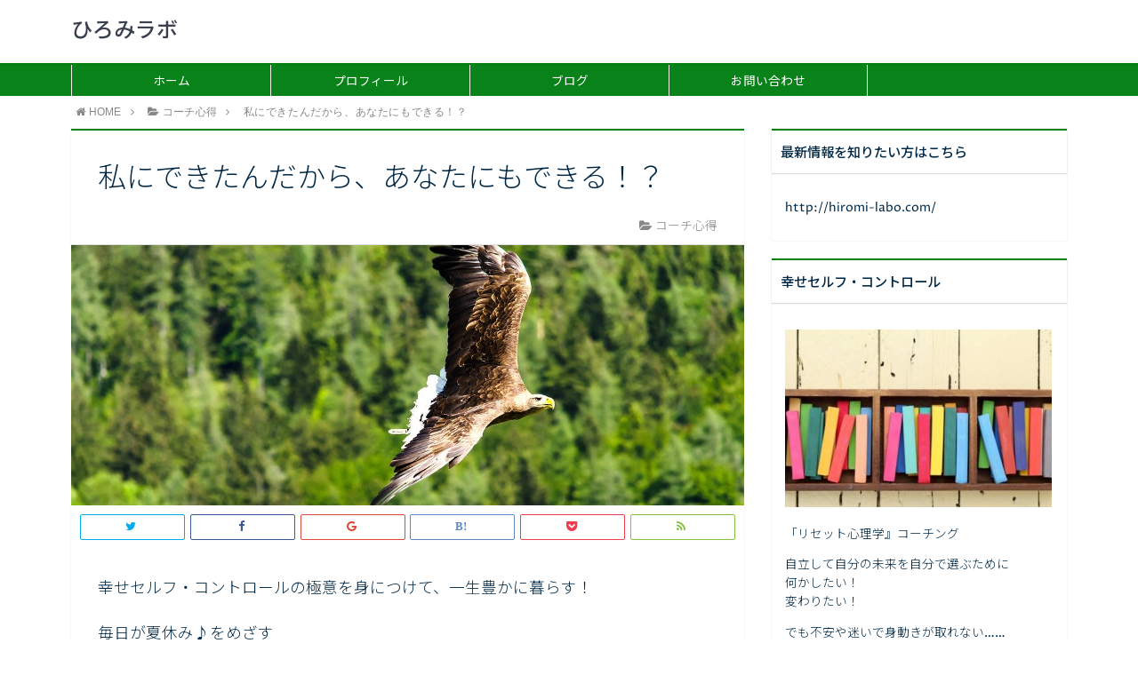

--- FILE ---
content_type: text/html; charset=UTF-8
request_url: http://hiromi-labo.com/2020/08/07/200807/
body_size: 16866
content:
<!DOCTYPE html>
<html lang="ja">
<head prefix="og: http://ogp.me/ns# fb: http://ogp.me/ns/fb# article: http://ogp.me/ns/article#">
<meta charset="utf-8">
<meta http-equiv="X-UA-Compatible" content="IE=edge">
<meta name="viewport" content="width=device-width, initial-scale=1">
<!-- ここからOGP -->
<meta property="og:type" content="blog">
<meta property="og:description" content="幸せセルフ・コントロールの極意を身につけて、一生豊かに暮らす！ 毎日が夏休み♪をめざす 「リセット心理学」コーチ☆高橋ひろみです 私の大好きなMAN WITH A MISSIONの曲 〈WHITE WORLD〉の歌詞↓ ">
<meta property="og:title" content="私にできたんだから、あなたにもできる！？">
<meta property="og:url" content="http://hiromi-labo.com/2020/08/07/200807/">
<meta property="og:image" content="http://hiromi-labo.com/wp-content/uploads/2020/08/imperial-eagle-1436278_1280.jpg">
<meta property="og:site_name" content="ひろみラボ">
<meta property="fb:admins" content="">
<!-- ここまでOGP -->
<meta name="twitter:card" content="summary">
<meta name="twitter:site" content="@h_kkm">
 
<title>私にできたんだから、あなたにもできる！？ - ひろみラボ｜ひろみラボ</title>


<meta name='robots' content='max-image-preview:large' />

<!-- This site is optimized with the Yoast SEO plugin v13.1 - https://yoast.com/wordpress/plugins/seo/ -->
<meta name="robots" content="max-snippet:-1, max-image-preview:large, max-video-preview:-1"/>
<link rel="canonical" href="http://hiromi-labo.com/2020/08/07/200807/" />
<meta property="og:locale" content="ja_JP" />
<meta property="og:type" content="article" />
<meta property="og:title" content="私にできたんだから、あなたにもできる！？ - ひろみラボ" />
<meta property="og:description" content="幸せセルフ・コントロールの極意を身につけて、一生豊かに暮らす！ 毎日が夏休み♪をめざす 「リセット心理学」コーチ☆高橋ひろみです 私の大好きなMAN WITH A MISSIONの曲 〈WHITE WORLD〉の歌詞↓" />
<meta property="og:url" content="http://hiromi-labo.com/2020/08/07/200807/" />
<meta property="og:site_name" content="ひろみラボ" />
<meta property="article:author" content="https://www.facebook.com/shintairiku.numazu/?ref=bookmarks" />
<meta property="article:tag" content="きっとできる" />
<meta property="article:tag" content="やり方を変える" />
<meta property="article:tag" content="コーチング" />
<meta property="article:tag" content="心理学" />
<meta property="article:section" content="コーチ心得" />
<meta property="article:published_time" content="2020-08-07T02:24:06+00:00" />
<meta property="article:modified_time" content="2020-08-07T02:24:34+00:00" />
<meta property="og:updated_time" content="2020-08-07T02:24:34+00:00" />
<meta property="og:image" content="http://hiromi-labo.com/wp-content/uploads/2020/08/imperial-eagle-1436278_1280.jpg" />
<meta property="og:image:width" content="1280" />
<meta property="og:image:height" content="495" />
<meta name="twitter:card" content="summary_large_image" />
<meta name="twitter:description" content="幸せセルフ・コントロールの極意を身につけて、一生豊かに暮らす！ 毎日が夏休み♪をめざす 「リセット心理学」コーチ☆高橋ひろみです 私の大好きなMAN WITH A MISSIONの曲 〈WHITE WORLD〉の歌詞↓" />
<meta name="twitter:title" content="私にできたんだから、あなたにもできる！？ - ひろみラボ" />
<meta name="twitter:image" content="http://hiromi-labo.com/wp-content/uploads/2020/08/imperial-eagle-1436278_1280.jpg" />
<script type='application/ld+json' class='yoast-schema-graph yoast-schema-graph--main'>{"@context":"https://schema.org","@graph":[{"@type":["Person","Organization"],"@id":"http://hiromi-labo.com/#/schema/person/db6ce35bd6e8c1620cc71e02d81b58d7","name":"\u3072\u308d\u307f\u30e9\u30dc","image":{"@type":"ImageObject","@id":"http://hiromi-labo.com/#personlogo","inLanguage":"ja","url":"http://0.gravatar.com/avatar/6d8d21ffcc422a284bc04c5e61cf8e16?s=96&d=mm&r=g","caption":"\u3072\u308d\u307f\u30e9\u30dc"},"logo":{"@id":"http://hiromi-labo.com/#personlogo"},"description":"\u3072\u308d\u307f\u30e9\u30dc\u300a\u5e78\u305b\u30bb\u30eb\u30d5\u30fb\u30b3\u30f3\u30c8\u30ed\u30fc\u30eb\u7814\u7a76\u4f1a\u300b\u4ee3\u8868\r\n\u65e5\u672c\u9078\u629e\u7406\u8ad6\u5fc3\u7406\u5b66\u4f1a\u3000\u6cbc\u6d25\u652f\u90e8\u652f\u90e8\u9577\u30fb\u5fc3\u7406\u58eb\r\n\u65e5\u672c\u30ab\u30a6\u30f3\u30bb\u30ea\u30f3\u30b0\u5b66\u4f1a\u3000\u4f1a\u54e1\r\n\u6cbc\u6d25\u60c5\u5831\u30fb\u30d3\u30b8\u30cd\u30b9\u5c02\u9580\u5b66\u6821\u3000\u975e\u5e38\u52e4\u8b1b\u5e2b\r\nKAI Learning Center \u30ab\u30a4\u30fb\u30e9\u30fc\u30cb\u30f3\u30b0\u30bb\u30f3\u30bf\u30fc\u3000\u4ee3\u8868\r\n\u6cbc\u6d25\u5fa1\u7528\u90b8\u8a18\u5ff5\u516c\u5712\u3000\u5143\u526f\u6240\u9577 \u517c \u30a4\u30d9\u30f3\u30c8\u4f01\u753b\u62c5\u5f53","sameAs":["https://www.facebook.com/shintairiku.numazu/?ref=bookmarks"]},{"@type":"WebSite","@id":"http://hiromi-labo.com/#website","url":"http://hiromi-labo.com/","name":"\u3072\u308d\u307f\u30e9\u30dc","inLanguage":"ja","description":"\u5e78\u305b\u30bb\u30eb\u30d5\u30fb\u30b3\u30f3\u30c8\u30ed\u30fc\u30eb\u7814\u7a76\u4f1a","publisher":{"@id":"http://hiromi-labo.com/#/schema/person/db6ce35bd6e8c1620cc71e02d81b58d7"},"potentialAction":{"@type":"SearchAction","target":"http://hiromi-labo.com/?s={search_term_string}","query-input":"required name=search_term_string"}},{"@type":"ImageObject","@id":"http://hiromi-labo.com/2020/08/07/200807/#primaryimage","inLanguage":"ja","url":"http://hiromi-labo.com/wp-content/uploads/2020/08/imperial-eagle-1436278_1280.jpg","width":1280,"height":495},{"@type":"WebPage","@id":"http://hiromi-labo.com/2020/08/07/200807/#webpage","url":"http://hiromi-labo.com/2020/08/07/200807/","name":"\u79c1\u306b\u3067\u304d\u305f\u3093\u3060\u304b\u3089\u3001\u3042\u306a\u305f\u306b\u3082\u3067\u304d\u308b\uff01\uff1f - \u3072\u308d\u307f\u30e9\u30dc","isPartOf":{"@id":"http://hiromi-labo.com/#website"},"inLanguage":"ja","primaryImageOfPage":{"@id":"http://hiromi-labo.com/2020/08/07/200807/#primaryimage"},"datePublished":"2020-08-07T02:24:06+00:00","dateModified":"2020-08-07T02:24:34+00:00"},{"@type":"Article","@id":"http://hiromi-labo.com/2020/08/07/200807/#article","isPartOf":{"@id":"http://hiromi-labo.com/2020/08/07/200807/#webpage"},"author":{"@id":"http://hiromi-labo.com/#/schema/person/db6ce35bd6e8c1620cc71e02d81b58d7"},"headline":"\u79c1\u306b\u3067\u304d\u305f\u3093\u3060\u304b\u3089\u3001\u3042\u306a\u305f\u306b\u3082\u3067\u304d\u308b\uff01\uff1f","datePublished":"2020-08-07T02:24:06+00:00","dateModified":"2020-08-07T02:24:34+00:00","commentCount":0,"mainEntityOfPage":{"@id":"http://hiromi-labo.com/2020/08/07/200807/#webpage"},"publisher":{"@id":"http://hiromi-labo.com/#/schema/person/db6ce35bd6e8c1620cc71e02d81b58d7"},"image":{"@id":"http://hiromi-labo.com/2020/08/07/200807/#primaryimage"},"keywords":"\u304d\u3063\u3068\u3067\u304d\u308b,\u3084\u308a\u65b9\u3092\u5909\u3048\u308b,\u30b3\u30fc\u30c1\u30f3\u30b0,\u5fc3\u7406\u5b66","articleSection":"\u30b3\u30fc\u30c1\u5fc3\u5f97","inLanguage":"ja"}]}</script>
<!-- / Yoast SEO plugin. -->

<link rel='dns-prefetch' href='//use.fontawesome.com' />
<link rel="alternate" type="application/rss+xml" title="ひろみラボ &raquo; 私にできたんだから、あなたにもできる！？ のコメントのフィード" href="http://hiromi-labo.com/2020/08/07/200807/feed/" />
<script type="text/javascript">
window._wpemojiSettings = {"baseUrl":"https:\/\/s.w.org\/images\/core\/emoji\/14.0.0\/72x72\/","ext":".png","svgUrl":"https:\/\/s.w.org\/images\/core\/emoji\/14.0.0\/svg\/","svgExt":".svg","source":{"concatemoji":"http:\/\/hiromi-labo.com\/wp-includes\/js\/wp-emoji-release.min.js?ver=6.3.7"}};
/*! This file is auto-generated */
!function(i,n){var o,s,e;function c(e){try{var t={supportTests:e,timestamp:(new Date).valueOf()};sessionStorage.setItem(o,JSON.stringify(t))}catch(e){}}function p(e,t,n){e.clearRect(0,0,e.canvas.width,e.canvas.height),e.fillText(t,0,0);var t=new Uint32Array(e.getImageData(0,0,e.canvas.width,e.canvas.height).data),r=(e.clearRect(0,0,e.canvas.width,e.canvas.height),e.fillText(n,0,0),new Uint32Array(e.getImageData(0,0,e.canvas.width,e.canvas.height).data));return t.every(function(e,t){return e===r[t]})}function u(e,t,n){switch(t){case"flag":return n(e,"\ud83c\udff3\ufe0f\u200d\u26a7\ufe0f","\ud83c\udff3\ufe0f\u200b\u26a7\ufe0f")?!1:!n(e,"\ud83c\uddfa\ud83c\uddf3","\ud83c\uddfa\u200b\ud83c\uddf3")&&!n(e,"\ud83c\udff4\udb40\udc67\udb40\udc62\udb40\udc65\udb40\udc6e\udb40\udc67\udb40\udc7f","\ud83c\udff4\u200b\udb40\udc67\u200b\udb40\udc62\u200b\udb40\udc65\u200b\udb40\udc6e\u200b\udb40\udc67\u200b\udb40\udc7f");case"emoji":return!n(e,"\ud83e\udef1\ud83c\udffb\u200d\ud83e\udef2\ud83c\udfff","\ud83e\udef1\ud83c\udffb\u200b\ud83e\udef2\ud83c\udfff")}return!1}function f(e,t,n){var r="undefined"!=typeof WorkerGlobalScope&&self instanceof WorkerGlobalScope?new OffscreenCanvas(300,150):i.createElement("canvas"),a=r.getContext("2d",{willReadFrequently:!0}),o=(a.textBaseline="top",a.font="600 32px Arial",{});return e.forEach(function(e){o[e]=t(a,e,n)}),o}function t(e){var t=i.createElement("script");t.src=e,t.defer=!0,i.head.appendChild(t)}"undefined"!=typeof Promise&&(o="wpEmojiSettingsSupports",s=["flag","emoji"],n.supports={everything:!0,everythingExceptFlag:!0},e=new Promise(function(e){i.addEventListener("DOMContentLoaded",e,{once:!0})}),new Promise(function(t){var n=function(){try{var e=JSON.parse(sessionStorage.getItem(o));if("object"==typeof e&&"number"==typeof e.timestamp&&(new Date).valueOf()<e.timestamp+604800&&"object"==typeof e.supportTests)return e.supportTests}catch(e){}return null}();if(!n){if("undefined"!=typeof Worker&&"undefined"!=typeof OffscreenCanvas&&"undefined"!=typeof URL&&URL.createObjectURL&&"undefined"!=typeof Blob)try{var e="postMessage("+f.toString()+"("+[JSON.stringify(s),u.toString(),p.toString()].join(",")+"));",r=new Blob([e],{type:"text/javascript"}),a=new Worker(URL.createObjectURL(r),{name:"wpTestEmojiSupports"});return void(a.onmessage=function(e){c(n=e.data),a.terminate(),t(n)})}catch(e){}c(n=f(s,u,p))}t(n)}).then(function(e){for(var t in e)n.supports[t]=e[t],n.supports.everything=n.supports.everything&&n.supports[t],"flag"!==t&&(n.supports.everythingExceptFlag=n.supports.everythingExceptFlag&&n.supports[t]);n.supports.everythingExceptFlag=n.supports.everythingExceptFlag&&!n.supports.flag,n.DOMReady=!1,n.readyCallback=function(){n.DOMReady=!0}}).then(function(){return e}).then(function(){var e;n.supports.everything||(n.readyCallback(),(e=n.source||{}).concatemoji?t(e.concatemoji):e.wpemoji&&e.twemoji&&(t(e.twemoji),t(e.wpemoji)))}))}((window,document),window._wpemojiSettings);
</script>
<style type="text/css">
img.wp-smiley,
img.emoji {
	display: inline !important;
	border: none !important;
	box-shadow: none !important;
	height: 1em !important;
	width: 1em !important;
	margin: 0 0.07em !important;
	vertical-align: -0.1em !important;
	background: none !important;
	padding: 0 !important;
}
</style>
	<link rel='stylesheet' id='wp-block-library-css' href='http://hiromi-labo.com/wp-includes/css/dist/block-library/style.min.css?ver=6.3.7' type='text/css' media='all' />
<style id='classic-theme-styles-inline-css' type='text/css'>
/*! This file is auto-generated */
.wp-block-button__link{color:#fff;background-color:#32373c;border-radius:9999px;box-shadow:none;text-decoration:none;padding:calc(.667em + 2px) calc(1.333em + 2px);font-size:1.125em}.wp-block-file__button{background:#32373c;color:#fff;text-decoration:none}
</style>
<style id='global-styles-inline-css' type='text/css'>
body{--wp--preset--color--black: #000000;--wp--preset--color--cyan-bluish-gray: #abb8c3;--wp--preset--color--white: #ffffff;--wp--preset--color--pale-pink: #f78da7;--wp--preset--color--vivid-red: #cf2e2e;--wp--preset--color--luminous-vivid-orange: #ff6900;--wp--preset--color--luminous-vivid-amber: #fcb900;--wp--preset--color--light-green-cyan: #7bdcb5;--wp--preset--color--vivid-green-cyan: #00d084;--wp--preset--color--pale-cyan-blue: #8ed1fc;--wp--preset--color--vivid-cyan-blue: #0693e3;--wp--preset--color--vivid-purple: #9b51e0;--wp--preset--gradient--vivid-cyan-blue-to-vivid-purple: linear-gradient(135deg,rgba(6,147,227,1) 0%,rgb(155,81,224) 100%);--wp--preset--gradient--light-green-cyan-to-vivid-green-cyan: linear-gradient(135deg,rgb(122,220,180) 0%,rgb(0,208,130) 100%);--wp--preset--gradient--luminous-vivid-amber-to-luminous-vivid-orange: linear-gradient(135deg,rgba(252,185,0,1) 0%,rgba(255,105,0,1) 100%);--wp--preset--gradient--luminous-vivid-orange-to-vivid-red: linear-gradient(135deg,rgba(255,105,0,1) 0%,rgb(207,46,46) 100%);--wp--preset--gradient--very-light-gray-to-cyan-bluish-gray: linear-gradient(135deg,rgb(238,238,238) 0%,rgb(169,184,195) 100%);--wp--preset--gradient--cool-to-warm-spectrum: linear-gradient(135deg,rgb(74,234,220) 0%,rgb(151,120,209) 20%,rgb(207,42,186) 40%,rgb(238,44,130) 60%,rgb(251,105,98) 80%,rgb(254,248,76) 100%);--wp--preset--gradient--blush-light-purple: linear-gradient(135deg,rgb(255,206,236) 0%,rgb(152,150,240) 100%);--wp--preset--gradient--blush-bordeaux: linear-gradient(135deg,rgb(254,205,165) 0%,rgb(254,45,45) 50%,rgb(107,0,62) 100%);--wp--preset--gradient--luminous-dusk: linear-gradient(135deg,rgb(255,203,112) 0%,rgb(199,81,192) 50%,rgb(65,88,208) 100%);--wp--preset--gradient--pale-ocean: linear-gradient(135deg,rgb(255,245,203) 0%,rgb(182,227,212) 50%,rgb(51,167,181) 100%);--wp--preset--gradient--electric-grass: linear-gradient(135deg,rgb(202,248,128) 0%,rgb(113,206,126) 100%);--wp--preset--gradient--midnight: linear-gradient(135deg,rgb(2,3,129) 0%,rgb(40,116,252) 100%);--wp--preset--font-size--small: 13px;--wp--preset--font-size--medium: 20px;--wp--preset--font-size--large: 36px;--wp--preset--font-size--x-large: 42px;--wp--preset--spacing--20: 0.44rem;--wp--preset--spacing--30: 0.67rem;--wp--preset--spacing--40: 1rem;--wp--preset--spacing--50: 1.5rem;--wp--preset--spacing--60: 2.25rem;--wp--preset--spacing--70: 3.38rem;--wp--preset--spacing--80: 5.06rem;--wp--preset--shadow--natural: 6px 6px 9px rgba(0, 0, 0, 0.2);--wp--preset--shadow--deep: 12px 12px 50px rgba(0, 0, 0, 0.4);--wp--preset--shadow--sharp: 6px 6px 0px rgba(0, 0, 0, 0.2);--wp--preset--shadow--outlined: 6px 6px 0px -3px rgba(255, 255, 255, 1), 6px 6px rgba(0, 0, 0, 1);--wp--preset--shadow--crisp: 6px 6px 0px rgba(0, 0, 0, 1);}:where(.is-layout-flex){gap: 0.5em;}:where(.is-layout-grid){gap: 0.5em;}body .is-layout-flow > .alignleft{float: left;margin-inline-start: 0;margin-inline-end: 2em;}body .is-layout-flow > .alignright{float: right;margin-inline-start: 2em;margin-inline-end: 0;}body .is-layout-flow > .aligncenter{margin-left: auto !important;margin-right: auto !important;}body .is-layout-constrained > .alignleft{float: left;margin-inline-start: 0;margin-inline-end: 2em;}body .is-layout-constrained > .alignright{float: right;margin-inline-start: 2em;margin-inline-end: 0;}body .is-layout-constrained > .aligncenter{margin-left: auto !important;margin-right: auto !important;}body .is-layout-constrained > :where(:not(.alignleft):not(.alignright):not(.alignfull)){max-width: var(--wp--style--global--content-size);margin-left: auto !important;margin-right: auto !important;}body .is-layout-constrained > .alignwide{max-width: var(--wp--style--global--wide-size);}body .is-layout-flex{display: flex;}body .is-layout-flex{flex-wrap: wrap;align-items: center;}body .is-layout-flex > *{margin: 0;}body .is-layout-grid{display: grid;}body .is-layout-grid > *{margin: 0;}:where(.wp-block-columns.is-layout-flex){gap: 2em;}:where(.wp-block-columns.is-layout-grid){gap: 2em;}:where(.wp-block-post-template.is-layout-flex){gap: 1.25em;}:where(.wp-block-post-template.is-layout-grid){gap: 1.25em;}.has-black-color{color: var(--wp--preset--color--black) !important;}.has-cyan-bluish-gray-color{color: var(--wp--preset--color--cyan-bluish-gray) !important;}.has-white-color{color: var(--wp--preset--color--white) !important;}.has-pale-pink-color{color: var(--wp--preset--color--pale-pink) !important;}.has-vivid-red-color{color: var(--wp--preset--color--vivid-red) !important;}.has-luminous-vivid-orange-color{color: var(--wp--preset--color--luminous-vivid-orange) !important;}.has-luminous-vivid-amber-color{color: var(--wp--preset--color--luminous-vivid-amber) !important;}.has-light-green-cyan-color{color: var(--wp--preset--color--light-green-cyan) !important;}.has-vivid-green-cyan-color{color: var(--wp--preset--color--vivid-green-cyan) !important;}.has-pale-cyan-blue-color{color: var(--wp--preset--color--pale-cyan-blue) !important;}.has-vivid-cyan-blue-color{color: var(--wp--preset--color--vivid-cyan-blue) !important;}.has-vivid-purple-color{color: var(--wp--preset--color--vivid-purple) !important;}.has-black-background-color{background-color: var(--wp--preset--color--black) !important;}.has-cyan-bluish-gray-background-color{background-color: var(--wp--preset--color--cyan-bluish-gray) !important;}.has-white-background-color{background-color: var(--wp--preset--color--white) !important;}.has-pale-pink-background-color{background-color: var(--wp--preset--color--pale-pink) !important;}.has-vivid-red-background-color{background-color: var(--wp--preset--color--vivid-red) !important;}.has-luminous-vivid-orange-background-color{background-color: var(--wp--preset--color--luminous-vivid-orange) !important;}.has-luminous-vivid-amber-background-color{background-color: var(--wp--preset--color--luminous-vivid-amber) !important;}.has-light-green-cyan-background-color{background-color: var(--wp--preset--color--light-green-cyan) !important;}.has-vivid-green-cyan-background-color{background-color: var(--wp--preset--color--vivid-green-cyan) !important;}.has-pale-cyan-blue-background-color{background-color: var(--wp--preset--color--pale-cyan-blue) !important;}.has-vivid-cyan-blue-background-color{background-color: var(--wp--preset--color--vivid-cyan-blue) !important;}.has-vivid-purple-background-color{background-color: var(--wp--preset--color--vivid-purple) !important;}.has-black-border-color{border-color: var(--wp--preset--color--black) !important;}.has-cyan-bluish-gray-border-color{border-color: var(--wp--preset--color--cyan-bluish-gray) !important;}.has-white-border-color{border-color: var(--wp--preset--color--white) !important;}.has-pale-pink-border-color{border-color: var(--wp--preset--color--pale-pink) !important;}.has-vivid-red-border-color{border-color: var(--wp--preset--color--vivid-red) !important;}.has-luminous-vivid-orange-border-color{border-color: var(--wp--preset--color--luminous-vivid-orange) !important;}.has-luminous-vivid-amber-border-color{border-color: var(--wp--preset--color--luminous-vivid-amber) !important;}.has-light-green-cyan-border-color{border-color: var(--wp--preset--color--light-green-cyan) !important;}.has-vivid-green-cyan-border-color{border-color: var(--wp--preset--color--vivid-green-cyan) !important;}.has-pale-cyan-blue-border-color{border-color: var(--wp--preset--color--pale-cyan-blue) !important;}.has-vivid-cyan-blue-border-color{border-color: var(--wp--preset--color--vivid-cyan-blue) !important;}.has-vivid-purple-border-color{border-color: var(--wp--preset--color--vivid-purple) !important;}.has-vivid-cyan-blue-to-vivid-purple-gradient-background{background: var(--wp--preset--gradient--vivid-cyan-blue-to-vivid-purple) !important;}.has-light-green-cyan-to-vivid-green-cyan-gradient-background{background: var(--wp--preset--gradient--light-green-cyan-to-vivid-green-cyan) !important;}.has-luminous-vivid-amber-to-luminous-vivid-orange-gradient-background{background: var(--wp--preset--gradient--luminous-vivid-amber-to-luminous-vivid-orange) !important;}.has-luminous-vivid-orange-to-vivid-red-gradient-background{background: var(--wp--preset--gradient--luminous-vivid-orange-to-vivid-red) !important;}.has-very-light-gray-to-cyan-bluish-gray-gradient-background{background: var(--wp--preset--gradient--very-light-gray-to-cyan-bluish-gray) !important;}.has-cool-to-warm-spectrum-gradient-background{background: var(--wp--preset--gradient--cool-to-warm-spectrum) !important;}.has-blush-light-purple-gradient-background{background: var(--wp--preset--gradient--blush-light-purple) !important;}.has-blush-bordeaux-gradient-background{background: var(--wp--preset--gradient--blush-bordeaux) !important;}.has-luminous-dusk-gradient-background{background: var(--wp--preset--gradient--luminous-dusk) !important;}.has-pale-ocean-gradient-background{background: var(--wp--preset--gradient--pale-ocean) !important;}.has-electric-grass-gradient-background{background: var(--wp--preset--gradient--electric-grass) !important;}.has-midnight-gradient-background{background: var(--wp--preset--gradient--midnight) !important;}.has-small-font-size{font-size: var(--wp--preset--font-size--small) !important;}.has-medium-font-size{font-size: var(--wp--preset--font-size--medium) !important;}.has-large-font-size{font-size: var(--wp--preset--font-size--large) !important;}.has-x-large-font-size{font-size: var(--wp--preset--font-size--x-large) !important;}
.wp-block-navigation a:where(:not(.wp-element-button)){color: inherit;}
:where(.wp-block-post-template.is-layout-flex){gap: 1.25em;}:where(.wp-block-post-template.is-layout-grid){gap: 1.25em;}
:where(.wp-block-columns.is-layout-flex){gap: 2em;}:where(.wp-block-columns.is-layout-grid){gap: 2em;}
.wp-block-pullquote{font-size: 1.5em;line-height: 1.6;}
</style>
<link rel='stylesheet' id='theme-style-css' href='http://hiromi-labo.com/wp-content/themes/atlas/style.css?ver=6.3.7' type='text/css' media='all' />
<style id='akismet-widget-style-inline-css' type='text/css'>

			.a-stats {
				--akismet-color-mid-green: #357b49;
				--akismet-color-white: #fff;
				--akismet-color-light-grey: #f6f7f7;

				max-width: 350px;
				width: auto;
			}

			.a-stats * {
				all: unset;
				box-sizing: border-box;
			}

			.a-stats strong {
				font-weight: 600;
			}

			.a-stats a.a-stats__link,
			.a-stats a.a-stats__link:visited,
			.a-stats a.a-stats__link:active {
				background: var(--akismet-color-mid-green);
				border: none;
				box-shadow: none;
				border-radius: 8px;
				color: var(--akismet-color-white);
				cursor: pointer;
				display: block;
				font-family: -apple-system, BlinkMacSystemFont, 'Segoe UI', 'Roboto', 'Oxygen-Sans', 'Ubuntu', 'Cantarell', 'Helvetica Neue', sans-serif;
				font-weight: 500;
				padding: 12px;
				text-align: center;
				text-decoration: none;
				transition: all 0.2s ease;
			}

			/* Extra specificity to deal with TwentyTwentyOne focus style */
			.widget .a-stats a.a-stats__link:focus {
				background: var(--akismet-color-mid-green);
				color: var(--akismet-color-white);
				text-decoration: none;
			}

			.a-stats a.a-stats__link:hover {
				filter: brightness(110%);
				box-shadow: 0 4px 12px rgba(0, 0, 0, 0.06), 0 0 2px rgba(0, 0, 0, 0.16);
			}

			.a-stats .count {
				color: var(--akismet-color-white);
				display: block;
				font-size: 1.5em;
				line-height: 1.4;
				padding: 0 13px;
				white-space: nowrap;
			}
		
</style>
<script type='text/javascript' src='http://hiromi-labo.com/wp-includes/js/jquery/jquery.min.js?ver=3.7.0' id='jquery-core-js'></script>
<script type='text/javascript' src='http://hiromi-labo.com/wp-includes/js/jquery/jquery-migrate.min.js?ver=3.4.1' id='jquery-migrate-js'></script>
<link rel="https://api.w.org/" href="http://hiromi-labo.com/wp-json/" /><link rel="alternate" type="application/json" href="http://hiromi-labo.com/wp-json/wp/v2/posts/1420" /><link rel='shortlink' href='http://hiromi-labo.com/?p=1420' />
<link rel="alternate" type="application/json+oembed" href="http://hiromi-labo.com/wp-json/oembed/1.0/embed?url=http%3A%2F%2Fhiromi-labo.com%2F2020%2F08%2F07%2F200807%2F" />
<link rel="alternate" type="text/xml+oembed" href="http://hiromi-labo.com/wp-json/oembed/1.0/embed?url=http%3A%2F%2Fhiromi-labo.com%2F2020%2F08%2F07%2F200807%2F&#038;format=xml" />
	<style type="text/css">
		body{
			background: #ffffff;
			color: #002947;
		}
		a,
		a:link,
		a:visited,
		a:hover{
			color: #002947;
		}
		.logo-size{
			font-size: 150%;
		}
		.logo-size a img{
			width: 150%!important;
		}
		
		.hl-style01 h2,
		.hl-style01 h3,
		.hl-style02 h2,
		.hl-style02 h3,
		.hl-style03 h2,
		.hl-style03 h2:before,
		.hl-style03 h3,
		.hl-style04 h3,
		.hl-style05 h3{
			border-color: #008211;
		}
		.hl-style03 h2:after,
		.hl-style04 h2,
		.hl-style05 h2{
			background-color: #008211;
		}
		.hl-style04 h2:after{
			border-top-color: #008211;
		}
		.hl-style05 h2{
			box-shadow: 0 1px 2px 0 rgba(0,0,0,0), 1.35em 0 0 0 #008211, -1.35em 0 0 0 #008211;
		}
		h2.pop-post-title{
			background-color: #fff!important;
			border: #fff!important;
			color: #002947!important;
			margin-top: 5px!important;
			margin-bottom: 20px!important;
			padding: 0!important;
			font-size: 1.2em!important;
			box-shadow:none!important;
		}
		h2.pop-post-title:after,
		h2.pop-post-title:before{
			display: none;
		}
		.pt-post-main ul:not([class]) li:after,
		.pt-post-main table ul:not([class]) li:after{
			background-color: #008211;
		}
		.pt-post-main ol:not([class]) > li:after,
		.pt-post-main table ol:not([class]) > li:after,
		.balloon-box ol li:after{
			background: #008211;
		}
		.widgettitle{
			border-top:2px solid #008211;
		}
		#header-box{
			border-bottom: 2px solid #008211;
			background-color: #fff;
		}
		.meta-cat,
		.big-art-cat,
		.popular-cat,
		#search-btn input[type="submit"]{
			background: #008211!important;
		}
		.widget_nav_menu ul li:hover{
			border-left: 3px solid #008211!important;
		}
		.widget_categories ul li::before,
		.widget_archive ul li::before,
		.widget_recent_entries ul li::before,
		.widget_pages ul li::before,
		.widget_nav_menu ul .sub-menu li::before{
			border-color: #008211!important;
		}
		.information-content{
			background: #3e92bc!important;
			color: #fff!important;
		}
		.information-content table{
			color: #002947!important;
		}
		.info-title{
			border-color:#fff!important;
		}
		@media only screen and (min-width: 641px){
			.pt-post-header{
				border-top:2px solid #008211!important;
			}
			#drawernav{
				background: #0a821a;
			}
			#drawernav ul.menu-box li.current-menu-item{
				border-top: 2px solid #008211;
			}
			#drawernav ul.menu-box li a{
				color: #fff!important;
			}
			#drawernav ul.menu-box > li.menu-item > ul.sub-menu li a{
				background: #0a821a!important;
			}
			#drawernav ul.menu-box > li > a:hover{
				color: #0038f2!important;
			}
		}
		
		#logo h1 a,
		#logo span a{
			color: #393f4c;
		}
		

		a:hover,
		#breadcrumb ul li a:hover,
		#breadcrumb ul li a.hover{
			color: #0038f2;
		}
		.pagination li:not([class*="current"]) a:hover,
		.pagination li.current a {
			background: #008211!important;
		}
		.pt-post-main a{
			color: #0038f2;
		}
		
		.color-button01 a,
		.color-button01-big a,
		.color-button01 a:hover,
		.color-button01-big a:hover,
		.color-button01:before,
		.color-button01-big:before{
			background-color: #0ad121!important;
		}
		
		.color-button02 a,
		.color-button02-big a,
		.color-button02 a:hover,
		.color-button02-big a:hover,
		.color-button02:before,
		.color-button02-big:before{
			background-color: #e8b835!important;
		}

		.white-button-big a,
		.color-button01-big a,
		.color-button02-big a{
			padding-top: 20px!important;
			padding-bottom: 20px!important;
		}
		.white-button-big a,
		.color-button01-big,
		.color-button02-big{
			width: 75%!important;
		}
		.pt-post-main .marker{
			background: -webkit-linear-gradient( transparent 60%, #ef77ef 0% );
			background: linear-gradient( transparent 60%, #ef77ef 0% );
		}
		.pt-post-main .color-border{
			border: 2px solid #db534e;
		}
		.pt-post-main .color-border::after {
			border-color: #db534e rgba(255,255,255,0.0) rgba(255,255,255,0.0) #db534e;
		}
		@media only screen and (max-width: 640px){
			.logo-size{
				font-size: 150%;
			}
			.logo-size a img{
				width: 150%!important;
			}
			h2.pop-post-title{
				font-size: 1em!important;
				margin-top:0px!important;
				padding: 0!important;
				margin-bottom: 0px!important;
			}
		}
		@media all and (-ms-high-contrast:none){
			*::-ms-backdrop, .color-button01:before,
			.color-button02:before,
			.color-button01-big:before,
			.color-button02-big:before{
				background-color: #595857!important;
			}
		}
	</style>
<link rel="icon" href="http://hiromi-labo.com/wp-content/uploads/2023/06/cropped-KAIアイコン01-32x32.jpg" sizes="32x32" />
<link rel="icon" href="http://hiromi-labo.com/wp-content/uploads/2023/06/cropped-KAIアイコン01-192x192.jpg" sizes="192x192" />
<link rel="apple-touch-icon" href="http://hiromi-labo.com/wp-content/uploads/2023/06/cropped-KAIアイコン01-180x180.jpg" />
<meta name="msapplication-TileImage" content="http://hiromi-labo.com/wp-content/uploads/2023/06/cropped-KAIアイコン01-270x270.jpg" />

<!-- HTML5 shim and Respond.js for IE8 support of HTML5 elements and media queries -->
<!-- WARNING: Respond.js doesn't work if you view the page via file:// -->
<!--[if lt IE 9]>
      <script src="https://oss.maxcdn.com/html5shiv/3.7.2/html5shiv.min.js"></script>
      <script src="https://oss.maxcdn.com/respond/1.4.2/respond.min.js"></script>
    <![endif]-->
    
</head>
<body>
<div id="wrapper">
	<!--グローバルナビゲーション-->
		
	<!--ヘッダー-->
			<header id="header-box" itemscope itemtype="http://schema.org/WPHeader">
	<div id="header">
		<div id="humberger" >
			<span class="icon-bar"></span>
			<span class="icon-bar"></span>
			<span class="icon-bar"></span>
		</div>
		<div id="logo" itemprop="logo">
												<span class="logo-size"><a href='http://hiromi-labo.com/' title='ひろみラボ' rel='home'>ひろみラボ</a></span>
									</div>
		<p id="site-info"></p>
	</div>
</header>		
	
	<div class="clearfix"></div>
	
	
			
	<!--グローバルナビゲーション-->
			<div id="drawernav" class="glonavi-header">
			<nav class="fixed-content"><ul class="menu-box"><li class="menu-item menu-item-type-custom menu-item-object-custom menu-item-home menu-item-274"><a href="http://hiromi-labo.com">ホーム</a></li>
<li class="menu-item menu-item-type-post_type menu-item-object-page menu-item-64"><a href="http://hiromi-labo.com/%e4%bc%9a%e7%a4%be%e6%a6%82%e8%a6%81/">プロフィール</a></li>
<li class="menu-item menu-item-type-post_type menu-item-object-page current_page_parent menu-item-30"><a href="http://hiromi-labo.com/%e3%83%96%e3%83%ad%e3%82%b0/">ブログ</a></li>
<li class="menu-item menu-item-type-post_type menu-item-object-page menu-item-31"><a href="http://hiromi-labo.com/info/">お問い合わせ</a></li>
</ul></nav>		</div>
		
	<div id="breadcrumb" class=""><ul itemprop="breadcrumb"><li class="bcHome" itemscope itemtype="http://data-vocabulary.org/Breadcrumb"><a href="http://hiromi-labo.com/" itemprop="url"><i class="fa fa-home space-i" aria-hidden="true"></i><span itemprop="title">HOME</span></a></li><li><i class="fa fa-angle-right space" aria-hidden="true"></i></li><li itemscope itemtype="http://data-vocabulary.org/Breadcrumb"><i class="fa fa-folder-open space-i" aria-hidden="true"></i><a href="http://hiromi-labo.com/category/%e3%82%b3%e3%83%bc%e3%83%81%e5%bf%83%e5%be%97/" itemprop="url"><span itemprop="title">コーチ心得</span></a></li><li><i class="fa fa-angle-right space" aria-hidden="true"></i></li><li>私にできたんだから、あなたにもできる！？</li></ul></div>	<div id="contents">
		<div id="overlay"></div>
		<!--メインコンテンツ-->
		<main itemprop="mainContentOfPage">
			<section class="pt-post-box hentry">
														<article class="pt-post">
						<header class="pt-post-header">
							<h1 class="pt-post-title entry-title" itemprop="headline">私にできたんだから、あなたにもできる！？</h1>
							<div class="pt-post-meta vcard">
								<span class="writer fn" itemprop="author" itemscope itemtype="http://schema.org/Person"><span itemprop="name">ひろみラボ</span></span>
								<span class="pt-post-cat category-%e3%82%b3%e3%83%bc%e3%83%81%e5%bf%83%e5%be%97" itemprop="keywords"><i class="fa fa-folder-open pt-sep" aria-hidden="true"></i>コーチ心得</span>
									<div style="display: none;">
	<span class="pt-post-date"><i class="fa fa-clock-o" aria-hidden="true"></i>&nbsp;<time class="entry-date date published" datetime="2020-08-07T11:24:06+09:00">2020.08.07</time></span>
	<time class="entry-date date updated" datetime="">	</div>
							</div>
						</header>
														<div class="pt-post-thumb" itemscope itemtype="http://schema.org/ImageObject">
									<img src="http://hiromi-labo.com/wp-content/uploads/2020/08/imperial-eagle-1436278_1280.jpg" class="attachment-large_size size-large_size wp-post-image" alt="" decoding="async" fetchpriority="high" srcset="http://hiromi-labo.com/wp-content/uploads/2020/08/imperial-eagle-1436278_1280.jpg 1280w, http://hiromi-labo.com/wp-content/uploads/2020/08/imperial-eagle-1436278_1280-300x116.jpg 300w, http://hiromi-labo.com/wp-content/uploads/2020/08/imperial-eagle-1436278_1280-700x271.jpg 700w, http://hiromi-labo.com/wp-content/uploads/2020/08/imperial-eagle-1436278_1280-768x297.jpg 768w" sizes="(max-width: 1280px) 100vw, 1280px" />								</div>
														
						<div class="pt-post-main-box">
															<div class="share-top">
 
	<div class="sns-top">
		<ol class="clearfix">
			<!--ツイートボタン-->
			<li class="twitter"><a href="http://twitter.com/intent/tweet?url=http%3A%2F%2Fhiromi-labo.com%2F2020%2F08%2F07%2F200807%2F&text=%E7%A7%81%E3%81%AB%E3%81%A7%E3%81%8D%E3%81%9F%E3%82%93%E3%81%A0%E3%81%8B%E3%82%89%E3%80%81%E3%81%82%E3%81%AA%E3%81%9F%E3%81%AB%E3%82%82%E3%81%A7%E3%81%8D%E3%82%8B%EF%BC%81%EF%BC%9F&via=h_kkm&tw_p=tweetbutton"><i class="fa fa-twitter"></i>&nbsp;</a>
			</li>
			<!--Facebookボタン-->     
			<li class="facebook">       
			<a href="http://www.facebook.com/sharer.php?src=bm&u=http%3A%2F%2Fhiromi-labo.com%2F2020%2F08%2F07%2F200807%2F&t=%E7%A7%81%E3%81%AB%E3%81%A7%E3%81%8D%E3%81%9F%E3%82%93%E3%81%A0%E3%81%8B%E3%82%89%E3%80%81%E3%81%82%E3%81%AA%E3%81%9F%E3%81%AB%E3%82%82%E3%81%A7%E3%81%8D%E3%82%8B%EF%BC%81%EF%BC%9F" onclick="javascript:window.open(this.href, '', 'menubar=no,toolbar=no,resizable=yes,scrollbars=yes,height=300,width=600');return false;"><i class="fa fa-facebook" aria-hidden="true"></i>&nbsp;</a>
			</li>     
			<!--Google+1ボタン-->
			<li class="googleplus">
			<a href="https://plus.google.com/share?url=http%3A%2F%2Fhiromi-labo.com%2F2020%2F08%2F07%2F200807%2F" onclick="javascript:window.open(this.href, '', 'menubar=no,toolbar=no,resizable=yes,scrollbars=yes,height=600,width=500');return false;"><i class="fa fa-google" aria-hidden="true"></i>&nbsp;</a>
			</li>
			<!--はてブボタン-->
			<li class="hatebu"> 
			<a href="http://b.hatena.ne.jp/add?mode=confirm&url=http%3A%2F%2Fhiromi-labo.com%2F2020%2F08%2F07%2F200807%2F" onclick="javascript:window.open(this.href, '', 'menubar=no,toolbar=no,resizable=yes,scrollbars=yes,height=400,width=510');return false;" ><i class="fa font-hatena"></i>&nbsp;</a>
			</li>
			<!--Poketボタン-->
			<li class="pocket">
			<a href="http://getpocket.com/edit?url=http%3A%2F%2Fhiromi-labo.com%2F2020%2F08%2F07%2F200807%2F&title=%E7%A7%81%E3%81%AB%E3%81%A7%E3%81%8D%E3%81%9F%E3%82%93%E3%81%A0%E3%81%8B%E3%82%89%E3%80%81%E3%81%82%E3%81%AA%E3%81%9F%E3%81%AB%E3%82%82%E3%81%A7%E3%81%8D%E3%82%8B%EF%BC%81%EF%BC%9F" target="blank"><i class="fa fa-get-pocket" aria-hidden="true"></i>&nbsp;</a>
			</li>
			<!--feedlyボタン-->
			<li class="feedly">
			<a href="http://feedly.com/index.html#subscription%2Ffeed%2Fhttp://hiromi-labo.com%2Ffeed%2F" target="blank"><i class="fa fa-rss"></i>&nbsp;</a>
			</li>
		</ol>
	</div>
</div>							
							<div class="pt-post-main hl-style01 entry-content xl-size m-size-sp" itemprop="articleBody">
								
								<div class="clearfix"></div>
	
								幸せセルフ・コントロールの極意を身につけて、一生豊かに暮らす！<br />
<br />
毎日が夏休み♪をめざす<br />
「リセット心理学」コーチ☆高橋ひろみです<br />
<br />
<a href="https://stat.ameba.jp/user_images/20200807/08/hiromi-labo/ee/02/j/o1280085314800282669.jpg" data-cke-saved-href="https://stat.ameba.jp/user_images/20200807/08/hiromi-labo/ee/02/j/o1280085314800282669.jpg"><img decoding="async" src="https://stat.ameba.jp/user_images/20200807/08/hiromi-labo/ee/02/j/o1280085314800282669.jpg" alt="" width="420" height="280" data-cke-saved-src="https://stat.ameba.jp/user_images/20200807/08/hiromi-labo/ee/02/j/o1280085314800282669.jpg" /></a><br />
<br />
私の大好きなMAN WITH A MISSIONの曲<br />
〈WHITE WORLD〉の歌詞↓<br />
<br />
♪自由に飛ぶことが出来ると、本気で思ってたけど<br />
……<br />
♪羽など生やさずとも　僕らはこの足で歩いて行けると<br />
<br />
そうそう<br />
中学生のころよく合唱していたのは<br />
「翼をください」<br />
10代は<br />
翼を手に入れるんだ！<br />
翼があればできる<br />
と希望に満ちている<br />
<br />
20代になって<br />
あれ、なかなか翼が手に入らないぞ<br />
あいつにはあるのに<br />
と焦ったり<br />
落ち込んだりする<br />
<br />
世の中に出て、大人になると<br />
翼なんて幻想だよ<br />
それは一部の恵まれた人だけ<br />
と諦めそうになる<br />
<br />
けど！<br />
いや実は<br />
翼なんていらないんだよね<br />
今の自分の<br />
この足で歩いて行けるんだよ<br />
ゆっくりでいいから<br />
行きたいところに行こう<br />
<br />
となるわけですね(・∀・)<br />
<br />
さて、本日のテーマはこれ<br />
<span class="marker"><strong><span style="font-size: 24px; color: #0000ff;">【私にできたんだから、あなたにもできるってホント！？】</span></strong></span><br />
<br />
学校でもセミナーでもコンサルでも<br />
よく言われます<br />
<br />
できなかった私が<br />
この方法でできるようになりました<br />
あなたにもきっとできます！<br />
<br />
これは本当でしょうか？<br />
・<br />
・<br />
・<br />
答えは<br />
・<br />
・<br />
・<br />
<br />
<span style="font-size: 24px;"><strong><span style="color: #ff0000;">ええ、あなたにもきっとできます！</span></strong></span><br />
<br />
でも<br />
これは<span style="color: #0000ff;"><strong style="font-size: 1.1em; letter-spacing: 0.88px;"><span style="font-size: 24px;">半分しか本当ではありませ</span></strong><strong style="font-size: 1em; letter-spacing: 0.05em;"><span style="font-size: 24px;">ん</span></strong></span><br />
<br />
息子が中学生だったころ<br />
先生が言いました<br />
<br />
私は英語を書いて覚えたの<br />
書きまくったから覚えたのよ<br />
あなたもちゃんとやれば<br />
できるようになるから！<br />
<br />
でもね<br />
ウチの息子はそれが難しいんですよ<br />
注意欠陥多動症なので<br />
同じ作業を集中して長い時間できない<br />
覚えるのが極端に苦手<br />
なんですよ<br />
<br />
私も息子と同じなのでよくわかっています<br />
<br />
先生と同じやり方ではできない<br />
できるようになるには<br />
彼なりの、私なりのやり方があるのですよ<br />
<br />
学校の先生には理解してもらえませんでした<br />
<br />
<span style="font-size: 20px;"><strong><span style="color: #0000ff;">セミナーやコンサルではどうでしょう</span></strong></span><br />
<br />
型にはめて<br />
私がやって成果を出したこのやり方なら<br />
きっとあなたにもできます<br />
できると信じて！<br />
どんどんやりましょう！<br />
<br />
と言われること、多いですよね<br />
<br />
しかし<br />
英語と同じです<br />
型だけ真似てもうまくいきません<br />
<br />
話している時の<br />
相手の表情からわかる<br />
本当の気持ちを探っていく必要があります<br />
<br />
誰であっても<span style="font-size: 20px; color: #0000ff;"><strong>未来を信じることは大前提</strong></span>です<br />
<br />
しかし、やり方は千差万別<br />
<span style="font-size: 20px;"><strong><span style="color: #ff0000;">1つのやり方だけではありません</span></strong></span><br />
<br />
本当にその方法でやりたいと思っているか<br />
言葉だけでなく<br />
非言語の<br />
表情や身振りにも注目しなければなりません<br />
<br />
そこから<br />
本人なりのゴールとやり方を<br />
見つけていかなければ<br />
目標は達成できないのです<br />
<br />
どこにゴールを設定するか<br />
何か目的で<br />
何の意味があるのか<br />
どう達成するか<br />
<br />
全ては自分が決めることです<br />
コーチやコンサルや先生が決めることではありません<br />
<br />
コーチやコンサルや先生がやることは<br />
こんなやり方があるという提案<br />
もしくは<br />
やり方はこうやって探せるというアドバイス<br />
<br />
そして<br />
きっとうまくいく<br />
と信じることです♪<br />
<br />
＊＊＊＊＊＊＊＊＊＊＊＊＊＊<br />
「リセット心理学」コーチングのツボ<br />
LINE公式アカウントはこちらから<br />
↓　↓　↓<br />
<a href="https://lin.ee/z4Rgjrj" data-cke-saved-href="https://lin.ee/z4Rgjrj"><img decoding="async" src="https://scdn.line-apps.com/n/line_add_friends/btn/ja.png" alt="友だち追加" height="36" border="0" data-cke-saved-src="https://scdn.line-apps.com/n/line_add_friends/btn/ja.png" /></a>
								<div class="clearfix"></div>
	
																	<div class="share">
 
	<div class="sns">
		<ol class="clearfix">
			<!--ツイートボタン-->
			<li class="twitter"><a href="http://twitter.com/intent/tweet?url=http%3A%2F%2Fhiromi-labo.com%2F2020%2F08%2F07%2F200807%2F&text=%E7%A7%81%E3%81%AB%E3%81%A7%E3%81%8D%E3%81%9F%E3%82%93%E3%81%A0%E3%81%8B%E3%82%89%E3%80%81%E3%81%82%E3%81%AA%E3%81%9F%E3%81%AB%E3%82%82%E3%81%A7%E3%81%8D%E3%82%8B%EF%BC%81%EF%BC%9F&via=h_kkm&tw_p=tweetbutton"><i class="fa fa-twitter"></i>&nbsp;Tweet&nbsp;</a>
			</li>
			<!--Facebookボタン-->     
			<li class="facebook">       
			<a href="http://www.facebook.com/sharer.php?src=bm&u=http%3A%2F%2Fhiromi-labo.com%2F2020%2F08%2F07%2F200807%2F&t=%E7%A7%81%E3%81%AB%E3%81%A7%E3%81%8D%E3%81%9F%E3%82%93%E3%81%A0%E3%81%8B%E3%82%89%E3%80%81%E3%81%82%E3%81%AA%E3%81%9F%E3%81%AB%E3%82%82%E3%81%A7%E3%81%8D%E3%82%8B%EF%BC%81%EF%BC%9F" onclick="javascript:window.open(this.href, '', 'menubar=no,toolbar=no,resizable=yes,scrollbars=yes,height=300,width=600');return false;"><i class="fa fa-facebook" aria-hidden="true"></i>&nbsp;Share&nbsp;</a>
			</li>     
			<!--Google+1ボタン-->
			<li class="googleplus">
			<a href="https://plus.google.com/share?url=http%3A%2F%2Fhiromi-labo.com%2F2020%2F08%2F07%2F200807%2F" onclick="javascript:window.open(this.href, '', 'menubar=no,toolbar=no,resizable=yes,scrollbars=yes,height=600,width=500');return false;"><i class="fa fa-google" aria-hidden="true"></i>&nbsp;Google+&nbsp;</a>
			</li>
			<!--はてブボタン-->
			<li class="hatebu"> 
			<a href="http://b.hatena.ne.jp/add?mode=confirm&url=http%3A%2F%2Fhiromi-labo.com%2F2020%2F08%2F07%2F200807%2F" onclick="javascript:window.open(this.href, '', 'menubar=no,toolbar=no,resizable=yes,scrollbars=yes,height=400,width=510');return false;" ><i class="fa font-hatena"></i>&nbsp;Hatena&nbsp;</a>
			</li>
			<!--Poketボタン-->
			<li class="pocket">
			<a href="http://getpocket.com/edit?url=http%3A%2F%2Fhiromi-labo.com%2F2020%2F08%2F07%2F200807%2F&title=%E7%A7%81%E3%81%AB%E3%81%A7%E3%81%8D%E3%81%9F%E3%82%93%E3%81%A0%E3%81%8B%E3%82%89%E3%80%81%E3%81%82%E3%81%AA%E3%81%9F%E3%81%AB%E3%82%82%E3%81%A7%E3%81%8D%E3%82%8B%EF%BC%81%EF%BC%9F" target="blank"><i class="fa fa-get-pocket" aria-hidden="true"></i>&nbsp;Pocket&nbsp;</a>
			</li>
			<!--feedlyボタン-->
			<li class="feedly">
			<a href="http://feedly.com/index.html#subscription%2Ffeed%2Fhttp://hiromi-labo.com%2Ffeed%2F" target="blank"><i class="fa fa-rss"></i>&nbsp;feedly&nbsp;</a>
			</li>
		</ol>
	</div>
</div>																
								
														
									<div class="tag-box"><span><a href="/tag/%e3%81%8d%e3%81%a3%e3%81%a8%e3%81%a7%e3%81%8d%e3%82%8b"><i class="fa fa-tag" aria-hidden="true"></i>きっとできる</a></span><span><a href="/tag/%e3%82%84%e3%82%8a%e6%96%b9%e3%82%92%e5%a4%89%e3%81%88%e3%82%8b"><i class="fa fa-tag" aria-hidden="true"></i>やり方を変える</a></span><span><a href="/tag/%e3%82%b3%e3%83%bc%e3%83%81%e3%83%b3%e3%82%b0"><i class="fa fa-tag" aria-hidden="true"></i>コーチング</a></span><span><a href="/tag/%e5%bf%83%e7%90%86%e5%ad%a6"><i class="fa fa-tag" aria-hidden="true"></i>心理学</a></span></div>
							</div>
						</div>
					</article>
					<div id="prev-next" class="clearfix">  

			<div id="prev"><a href="http://hiromi-labo.com/2020/08/05/200805/" title="嫌だと思っていたけど、実はいいことだった！？" class="clearfix">
		<div id="prev-title"><span><i class="fa fa-angle-left fa-lg" aria-hidden="true"></i></span></div>
					<img src="http://hiromi-labo.com/wp-content/uploads/2020/08/dog-2848295_1280-150x150.jpg" class="attachment-100x100 size-100x100 wp-post-image" alt="" decoding="async" />								<p>嫌だと思っていたけど、実はいいことだった！？</p></a></div>
				<div id="next"><a href="http://hiromi-labo.com/2020/08/18/%e3%80%87%e3%80%87%e3%81%ae%e3%81%9b%e3%81%84%e3%81%a7%e3%81%86%e3%81%be%e3%81%8f%e3%81%84%e3%81%8b%e3%81%aa%e3%81%84%e3%80%81%e3%81%a7%e3%81%af%e3%81%aa%e3%81%84/" title="〇〇のせいでうまくいかない、ではない" class="clearfix">  
		<div id="next-title"><span><i class="fa fa-angle-right fa-lg" aria-hidden="true"></i></span></div>
					<img src="http://hiromi-labo.com/wp-content/uploads/2020/08/animal-967657_1280-150x150.jpg" class="attachment-100x100 size-100x100 wp-post-image" alt="" decoding="async" loading="lazy" />								<p>〇〇のせいでうまくいかない、ではない</p></a></div>
	
</div>
								    		</section>
			

<div id="comment-box">
			<div id="respond" class="comment-respond">
		<h3 id="reply-title" class="comment-reply-title"><i class="fa fa-comments fa-lg" aria-hidden="true"></i>&nbsp;COMMENT <small><a rel="nofollow" id="cancel-comment-reply-link" href="/2020/08/07/200807/#respond" style="display:none;">コメントをキャンセル</a></small></h3><form action="http://hiromi-labo.com/wp-comments-post.php" method="post" id="commentform" class="comment-form"><p class="comment-notes"><span id="email-notes">メールアドレスが公開されることはありません。</span> <span class="required-field-message"><span class="required">※</span> が付いている欄は必須項目です</span></p><p class="comment-form-comment"><textarea id="comment" name="comment" cols="45" rows="4" aria-required="true"></textarea></p><p class="comment-form-author"><label for="author">名前 <span class="required">*</span><br /></label> <input id="author" name="author" type="text" value="" size="30" aria-required='true' /></p>
<p class="comment-form-email"><label for="email">メール <span class="required">*</span><br /></label> <input id="email" name="email" type="email" value="" size="30" aria-required='true' /></p>

<p class="form-submit"><input name="submit" type="submit" id="submit" class="submit" value="送信する" /> <input type='hidden' name='comment_post_ID' value='1420' id='comment_post_ID' />
<input type='hidden' name='comment_parent' id='comment_parent' value='0' />
</p><p style="display: none;"><input type="hidden" id="akismet_comment_nonce" name="akismet_comment_nonce" value="ee6a5695a3" /></p><p style="display: none !important;" class="akismet-fields-container" data-prefix="ak_"><label>&#916;<textarea name="ak_hp_textarea" cols="45" rows="8" maxlength="100"></textarea></label><input type="hidden" id="ak_js_1" name="ak_js" value="98"/><script>document.getElementById( "ak_js_1" ).setAttribute( "value", ( new Date() ).getTime() );</script></p></form>	</div><!-- #respond -->
	
	</div>
			

<section class="related-entry-section">
	<h3 class="related-entry-headline">関連記事</h3>
	<div class="related-entry-box">
				<a href="http://hiromi-labo.com/2020/07/29/200729/" title="困った…　本音を言わないクライアントさん">
			<div class="related-entry">

				<div class="related-entry-thumb">
										<img src="http://hiromi-labo.com/wp-content/uploads/2020/07/student-849828_1280-150x150.jpg" class="attachment-thumbnail size-thumbnail wp-post-image" alt="" decoding="async" loading="lazy" />									</div><!-- /.related-entry-thumb -->

				<div class="related-entry-content">
															<h4 class="related-entry-title">
					困った…　本音を言わないクライアントさん					</h4>
				</div><!-- /.related-entry-content -->

			</div><!-- /.new-entry -->
		</a>
			<a href="http://hiromi-labo.com/2020/07/28/200728/" title="なるほど！　こんな環境で人は成長するんだね">
			<div class="related-entry">

				<div class="related-entry-thumb">
										<img src="http://hiromi-labo.com/wp-content/uploads/2020/07/puppy-5376247_1280-150x150.jpg" class="attachment-thumbnail size-thumbnail wp-post-image" alt="" decoding="async" loading="lazy" />									</div><!-- /.related-entry-thumb -->

				<div class="related-entry-content">
															<h4 class="related-entry-title">
					なるほど！　こんな環境で人は成長するんだね					</h4>
				</div><!-- /.related-entry-content -->

			</div><!-- /.new-entry -->
		</a>
	
		<div>
</section>
		</main>

		<!--サイドバー-->
<div id="sidebar" role="complementary" itemscope itemtype="http://schema.org/WPSideBar">
	<div id="text-10" class="widget widget_text"><h2 class="widgettitle">最新情報を知りたい方はこちら</h2>			<div class="textwidget"><p><a href="http://hiromi-labo.com/">http://hiromi-labo.com/</a></p>
</div>
		</div><div id="text-7" class="widget widget_text"><h2 class="widgettitle">幸せセルフ・コントロール</h2>			<div class="textwidget"><p><img decoding="async" loading="lazy" class="alignnone size-medium wp-image-78" src="http://hiromi-labo.com/wp-content/uploads/2017/11/93437170e91549a328d4b741ad700de7_s-300x200.jpg" alt="" width="300" height="200" srcset="http://hiromi-labo.com/wp-content/uploads/2017/11/93437170e91549a328d4b741ad700de7_s-300x200.jpg 300w, http://hiromi-labo.com/wp-content/uploads/2017/11/93437170e91549a328d4b741ad700de7_s.jpg 640w" sizes="(max-width: 300px) 100vw, 300px" /></p>
<p>「リセット心理学』コーチング</p>
<p>自立して自分の未来を自分で選ぶために<br />
何かしたい！<br />
変わりたい！</p>
<p>でも不安や迷いで身動きが取れない……</p>
<p>そんな不安や迷い、悩みを手放そう！<br />
大丈夫、きっとうまくいくから♪</p>
<p>自分の心に向き合って、目的に向かって行動すれば必ず達成できます！</p>
<p>夢をかなえよう♪♪</p>
</div>
		</div><div id="categories-3" class="widget widget_categories"><h2 class="widgettitle">カテゴリー</h2>
			<ul>
					<li class="cat-item cat-item-16"><a href="http://hiromi-labo.com/category/%e3%82%b3%e3%83%bc%e3%83%81%e5%bf%83%e5%be%97/">コーチ心得</a>
</li>
	<li class="cat-item cat-item-10"><a href="http://hiromi-labo.com/category/%e3%82%bb%e3%83%ab%e3%83%95%e3%83%bb%e3%82%b3%e3%83%b3%e3%83%88%e3%83%ad%e3%83%bc%e3%83%ab/">セルフ・コントロール</a>
</li>
	<li class="cat-item cat-item-6"><a href="http://hiromi-labo.com/category/%e6%80%9d%e8%80%83%e3%81%ae%e3%83%aa%e3%82%bb%e3%83%83%e3%83%88/">思考のリセット</a>
</li>
	<li class="cat-item cat-item-1"><a href="http://hiromi-labo.com/category/%e6%9c%aa%e5%88%86%e9%a1%9e/">未分類</a>
</li>
	<li class="cat-item cat-item-35"><a href="http://hiromi-labo.com/category/%e9%be%8d%e7%a5%9e%e6%b5%81%e3%83%9e%e3%82%a4%e3%83%b3%e3%83%89%e3%83%a1%e3%82%bd%e3%83%83%e3%83%89/">龍神流マインドメソッド</a>
</li>
			</ul>

			</div>
		<div id="recent-posts-5" class="widget widget_recent_entries">
		<h2 class="widgettitle">心理学</h2>
		<ul>
											<li>
					<a href="http://hiromi-labo.com/2021/04/16/%e3%80%90%e9%be%8d%e7%a5%9e%e3%81%95%e3%81%be%e3%81%a8%e7%94%9f%e9%85%8d%e4%bf%a1%e3%80%80%e3%81%9d%e3%81%ae1%e3%80%91%e3%81%ac%e3%82%8b%e3%81%be%e6%b9%af%e3%81%8b%e3%82%89%e8%84%b1%e5%87%ba%e3%81%99/">【龍神さまと生配信　その1】ぬるま湯から脱出する思考</a>
									</li>
											<li>
					<a href="http://hiromi-labo.com/2020/08/24/%e3%81%8c%e3%82%93%e3%81%b0%e3%82%8b%e3%81%93%e3%81%a8%e3%81%ab%e4%be%a1%e5%80%a4%e3%81%8c%e3%81%82%e3%82%8b%ef%bc%81%e3%81%a8%e3%81%84%e3%81%86%e6%80%9d%e3%81%84%e8%be%bc%e3%81%bf%e3%82%92%e5%a4%89/">がんばることに価値がある！という思い込みを変える</a>
									</li>
											<li>
					<a href="http://hiromi-labo.com/2020/08/23/%e3%83%ab%e3%83%bc%e3%83%ab%e3%81%af%e5%ae%88%e3%81%a3%e3%81%a6%e5%bd%93%e3%81%9f%e3%82%8a%e5%89%8d%e3%81%a8%e3%81%84%e3%81%86%e6%80%9d%e3%81%84%e8%be%bc%e3%81%bf%e3%82%92%e5%a4%89%e3%81%88/">ルールは守って当たり前…という思い込みを変える</a>
									</li>
											<li>
					<a href="http://hiromi-labo.com/2020/08/18/%e7%a7%81%e3%81%ab%e3%81%af%e5%bc%b7%e3%81%bf%e3%81%aa%e3%82%93%e3%81%a6%e7%84%a1%e3%81%84%e3%80%81%e3%81%a8%e3%81%84%e3%81%86%e6%80%9d%e3%81%84%e8%be%bc%e3%81%bf%e3%82%92%e5%a4%89%e3%81%88%e3%82%8b/">私には強みなんて無い、という思い込みを変える</a>
									</li>
											<li>
					<a href="http://hiromi-labo.com/2020/08/18/%e3%80%87%e3%80%87%e3%81%ae%e3%81%9b%e3%81%84%e3%81%a7%e3%81%86%e3%81%be%e3%81%8f%e3%81%84%e3%81%8b%e3%81%aa%e3%81%84%e3%80%81%e3%81%a7%e3%81%af%e3%81%aa%e3%81%84/">〇〇のせいでうまくいかない、ではない</a>
									</li>
					</ul>

		</div>	</div>
</div>
	</div>
	<div class="clearfix"></div>
	<!--フッター-->
	<footer role="contentinfo" itemscope itemtype="http://schema.org/WPFooter">
					<div id="footer-box">
				<span id="privacy"><a href="http://hiromi-labo.com/privacy">プライバシーポリシー</a></span>
				<span id="law"><a href="http://hiromi-labo.com/law">特定商取引法に基づく表記</a></span>
				<span id="copyright" itemprop="copyrightHolder"><i class="fa fa-copyright" aria-hidden="true"></i>2020–2026&nbsp;&nbsp;ひろみラボ</span>
			</div>
				<div class="clearfix"></div>
	</footer>
</div><!--wrapperー-->

<script type='text/javascript' src='http://hiromi-labo.com/wp-content/themes/atlas/js/common.js?ver=6.3.7' id='pt-common-js'></script>
<script type='text/javascript' src='http://hiromi-labo.com/wp-content/themes/atlas/js/doubletaptogo.js?ver=6.3.7' id='doubletaptogo-js'></script>
<script type='text/javascript' src='https://use.fontawesome.com/0ab62ebc18.js?ver=6.3.7' id='fontawesome-js'></script>
<script defer type='text/javascript' src='http://hiromi-labo.com/wp-content/plugins/akismet/_inc/akismet-frontend.js?ver=1739586542' id='akismet-frontend-js'></script>
<div id="fb-root"></div>
<script>
(function(d, s, id) {
	var js, fjs = d.getElementsByTagName(s)[0];
	if (d.getElementById(id)) return;
	js = d.createElement(s); js.id = id;
	js.src = "//connect.facebook.net/ja_JP/sdk.js#xfbml=1&version=v2.7";
	fjs.parentNode.insertBefore(js, fjs);
}(document, 'script', 'facebook-jssdk'));
</script>
<div id="page-top">
	<a id="totop"><i class="fa fa-angle-double-up" aria-hidden="true"></i></a>
</div>
	</body>
</html>